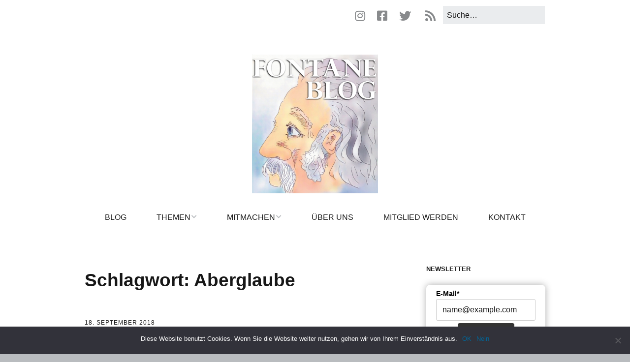

--- FILE ---
content_type: text/html; charset=UTF-8
request_url: https://theodorfontane.de/schlagwort/aberglaube/
body_size: 16258
content:
<!DOCTYPE html>
<!--[if lte IE 9]><html class="no-js IE9 IE" lang="de"><![endif]-->
<!--[if gt IE 9]><!--><html class="no-js" lang="de"><!--<![endif]-->
	<head>
				<meta charset="UTF-8" />
	<meta name='robots' content='index, follow, max-image-preview:large, max-snippet:-1, max-video-preview:-1' />
	<style>img:is([sizes="auto" i], [sizes^="auto," i]) { contain-intrinsic-size: 3000px 1500px }</style>
				<link rel="dns-prefetch" href="//fonts.googleapis.com" />
			<script type="text/javascript">
			/* <![CDATA[ */
			document.documentElement.className = document.documentElement.className.replace(new RegExp('(^|\\s)no-js(\\s|$)'), '$1js$2');
			/* ]]> */
		</script>
	
	<!-- This site is optimized with the Yoast SEO plugin v24.2 - https://yoast.com/wordpress/plugins/seo/ -->
	<title>Aberglaube - Der Fontane-Blog</title>
	<link rel="canonical" href="https://theodorfontane.de/schlagwort/aberglaube/" />
	<meta property="og:locale" content="de_DE" />
	<meta property="og:type" content="article" />
	<meta property="og:title" content="Aberglaube - Der Fontane-Blog" />
	<meta property="og:url" content="https://theodorfontane.de/schlagwort/aberglaube/" />
	<meta property="og:site_name" content="Der Fontane-Blog" />
	<meta name="twitter:card" content="summary_large_image" />
	<meta name="twitter:site" content="@theodorfontane" />
	<script type="application/ld+json" class="yoast-schema-graph">{"@context":"https://schema.org","@graph":[{"@type":"CollectionPage","@id":"https://theodorfontane.de/schlagwort/aberglaube/","url":"https://theodorfontane.de/schlagwort/aberglaube/","name":"Aberglaube - Der Fontane-Blog","isPartOf":{"@id":"https://theodorfontane.de/#website"},"breadcrumb":{"@id":"https://theodorfontane.de/schlagwort/aberglaube/#breadcrumb"},"inLanguage":"de"},{"@type":"BreadcrumbList","@id":"https://theodorfontane.de/schlagwort/aberglaube/#breadcrumb","itemListElement":[{"@type":"ListItem","position":1,"name":"Startseite","item":"https://theodorfontane.de/"},{"@type":"ListItem","position":2,"name":"Aberglaube"}]},{"@type":"WebSite","@id":"https://theodorfontane.de/#website","url":"https://theodorfontane.de/","name":"Der Fontane-Blog","description":"","publisher":{"@id":"https://theodorfontane.de/#organization"},"potentialAction":[{"@type":"SearchAction","target":{"@type":"EntryPoint","urlTemplate":"https://theodorfontane.de/?s={search_term_string}"},"query-input":{"@type":"PropertyValueSpecification","valueRequired":true,"valueName":"search_term_string"}}],"inLanguage":"de"},{"@type":"Organization","@id":"https://theodorfontane.de/#organization","name":"Der Fontane-Blog","url":"https://theodorfontane.de/","logo":{"@type":"ImageObject","inLanguage":"de","@id":"https://theodorfontane.de/#/schema/logo/image/","url":"https://theodorfontane.de/wp-content/uploads/2018/02/Fontane-Koloration1.jpg","contentUrl":"https://theodorfontane.de/wp-content/uploads/2018/02/Fontane-Koloration1.jpg","width":512,"height":563,"caption":"Der Fontane-Blog"},"image":{"@id":"https://theodorfontane.de/#/schema/logo/image/"},"sameAs":["https://www.facebook.com/theodorfontane","https://x.com/theodorfontane"]}]}</script>
	<!-- / Yoast SEO plugin. -->


<link rel="alternate" type="application/rss+xml" title="Der Fontane-Blog &raquo; Feed" href="https://theodorfontane.de/feed/" />
<link rel="alternate" type="application/rss+xml" title="Der Fontane-Blog &raquo; Kommentar-Feed" href="https://theodorfontane.de/comments/feed/" />
<link rel="alternate" type="application/rss+xml" title="Der Fontane-Blog &raquo; Schlagwort-Feed zu Aberglaube" href="https://theodorfontane.de/schlagwort/aberglaube/feed/" />
<link rel='stylesheet' id='pmb_common-css' href='https://theodorfontane.de/wp-content/plugins/print-my-blog/assets/styles/pmb-common.css?ver=1736865954' type='text/css' media='all' />
<link rel='stylesheet' id='wp-block-library-css' href='https://theodorfontane.de/wp-includes/css/dist/block-library/style.min.css?ver=6.7.4' type='text/css' media='all' />
<link rel='stylesheet' id='pmb-select2-css' href='https://theodorfontane.de/wp-content/plugins/print-my-blog/assets/styles/libs/select2.min.css?ver=4.0.6' type='text/css' media='all' />
<link rel='stylesheet' id='pmb-jquery-ui-css' href='https://theodorfontane.de/wp-content/plugins/print-my-blog/assets/styles/libs/jquery-ui/jquery-ui.min.css?ver=1.11.4' type='text/css' media='all' />
<link rel='stylesheet' id='pmb-setup-page-css' href='https://theodorfontane.de/wp-content/plugins/print-my-blog/assets/styles/setup-page.css?ver=1736865954' type='text/css' media='all' />
<style id='classic-theme-styles-inline-css' type='text/css'>
/*! This file is auto-generated */
.wp-block-button__link{color:#fff;background-color:#32373c;border-radius:9999px;box-shadow:none;text-decoration:none;padding:calc(.667em + 2px) calc(1.333em + 2px);font-size:1.125em}.wp-block-file__button{background:#32373c;color:#fff;text-decoration:none}
</style>
<style id='global-styles-inline-css' type='text/css'>
:root{--wp--preset--aspect-ratio--square: 1;--wp--preset--aspect-ratio--4-3: 4/3;--wp--preset--aspect-ratio--3-4: 3/4;--wp--preset--aspect-ratio--3-2: 3/2;--wp--preset--aspect-ratio--2-3: 2/3;--wp--preset--aspect-ratio--16-9: 16/9;--wp--preset--aspect-ratio--9-16: 9/16;--wp--preset--color--black: #000000;--wp--preset--color--cyan-bluish-gray: #abb8c3;--wp--preset--color--white: #ffffff;--wp--preset--color--pale-pink: #f78da7;--wp--preset--color--vivid-red: #cf2e2e;--wp--preset--color--luminous-vivid-orange: #ff6900;--wp--preset--color--luminous-vivid-amber: #fcb900;--wp--preset--color--light-green-cyan: #7bdcb5;--wp--preset--color--vivid-green-cyan: #00d084;--wp--preset--color--pale-cyan-blue: #8ed1fc;--wp--preset--color--vivid-cyan-blue: #0693e3;--wp--preset--color--vivid-purple: #9b51e0;--wp--preset--gradient--vivid-cyan-blue-to-vivid-purple: linear-gradient(135deg,rgba(6,147,227,1) 0%,rgb(155,81,224) 100%);--wp--preset--gradient--light-green-cyan-to-vivid-green-cyan: linear-gradient(135deg,rgb(122,220,180) 0%,rgb(0,208,130) 100%);--wp--preset--gradient--luminous-vivid-amber-to-luminous-vivid-orange: linear-gradient(135deg,rgba(252,185,0,1) 0%,rgba(255,105,0,1) 100%);--wp--preset--gradient--luminous-vivid-orange-to-vivid-red: linear-gradient(135deg,rgba(255,105,0,1) 0%,rgb(207,46,46) 100%);--wp--preset--gradient--very-light-gray-to-cyan-bluish-gray: linear-gradient(135deg,rgb(238,238,238) 0%,rgb(169,184,195) 100%);--wp--preset--gradient--cool-to-warm-spectrum: linear-gradient(135deg,rgb(74,234,220) 0%,rgb(151,120,209) 20%,rgb(207,42,186) 40%,rgb(238,44,130) 60%,rgb(251,105,98) 80%,rgb(254,248,76) 100%);--wp--preset--gradient--blush-light-purple: linear-gradient(135deg,rgb(255,206,236) 0%,rgb(152,150,240) 100%);--wp--preset--gradient--blush-bordeaux: linear-gradient(135deg,rgb(254,205,165) 0%,rgb(254,45,45) 50%,rgb(107,0,62) 100%);--wp--preset--gradient--luminous-dusk: linear-gradient(135deg,rgb(255,203,112) 0%,rgb(199,81,192) 50%,rgb(65,88,208) 100%);--wp--preset--gradient--pale-ocean: linear-gradient(135deg,rgb(255,245,203) 0%,rgb(182,227,212) 50%,rgb(51,167,181) 100%);--wp--preset--gradient--electric-grass: linear-gradient(135deg,rgb(202,248,128) 0%,rgb(113,206,126) 100%);--wp--preset--gradient--midnight: linear-gradient(135deg,rgb(2,3,129) 0%,rgb(40,116,252) 100%);--wp--preset--font-size--small: 13px;--wp--preset--font-size--medium: 20px;--wp--preset--font-size--large: 36px;--wp--preset--font-size--x-large: 42px;--wp--preset--spacing--20: 0.44rem;--wp--preset--spacing--30: 0.67rem;--wp--preset--spacing--40: 1rem;--wp--preset--spacing--50: 1.5rem;--wp--preset--spacing--60: 2.25rem;--wp--preset--spacing--70: 3.38rem;--wp--preset--spacing--80: 5.06rem;--wp--preset--shadow--natural: 6px 6px 9px rgba(0, 0, 0, 0.2);--wp--preset--shadow--deep: 12px 12px 50px rgba(0, 0, 0, 0.4);--wp--preset--shadow--sharp: 6px 6px 0px rgba(0, 0, 0, 0.2);--wp--preset--shadow--outlined: 6px 6px 0px -3px rgba(255, 255, 255, 1), 6px 6px rgba(0, 0, 0, 1);--wp--preset--shadow--crisp: 6px 6px 0px rgba(0, 0, 0, 1);}:where(.is-layout-flex){gap: 0.5em;}:where(.is-layout-grid){gap: 0.5em;}body .is-layout-flex{display: flex;}.is-layout-flex{flex-wrap: wrap;align-items: center;}.is-layout-flex > :is(*, div){margin: 0;}body .is-layout-grid{display: grid;}.is-layout-grid > :is(*, div){margin: 0;}:where(.wp-block-columns.is-layout-flex){gap: 2em;}:where(.wp-block-columns.is-layout-grid){gap: 2em;}:where(.wp-block-post-template.is-layout-flex){gap: 1.25em;}:where(.wp-block-post-template.is-layout-grid){gap: 1.25em;}.has-black-color{color: var(--wp--preset--color--black) !important;}.has-cyan-bluish-gray-color{color: var(--wp--preset--color--cyan-bluish-gray) !important;}.has-white-color{color: var(--wp--preset--color--white) !important;}.has-pale-pink-color{color: var(--wp--preset--color--pale-pink) !important;}.has-vivid-red-color{color: var(--wp--preset--color--vivid-red) !important;}.has-luminous-vivid-orange-color{color: var(--wp--preset--color--luminous-vivid-orange) !important;}.has-luminous-vivid-amber-color{color: var(--wp--preset--color--luminous-vivid-amber) !important;}.has-light-green-cyan-color{color: var(--wp--preset--color--light-green-cyan) !important;}.has-vivid-green-cyan-color{color: var(--wp--preset--color--vivid-green-cyan) !important;}.has-pale-cyan-blue-color{color: var(--wp--preset--color--pale-cyan-blue) !important;}.has-vivid-cyan-blue-color{color: var(--wp--preset--color--vivid-cyan-blue) !important;}.has-vivid-purple-color{color: var(--wp--preset--color--vivid-purple) !important;}.has-black-background-color{background-color: var(--wp--preset--color--black) !important;}.has-cyan-bluish-gray-background-color{background-color: var(--wp--preset--color--cyan-bluish-gray) !important;}.has-white-background-color{background-color: var(--wp--preset--color--white) !important;}.has-pale-pink-background-color{background-color: var(--wp--preset--color--pale-pink) !important;}.has-vivid-red-background-color{background-color: var(--wp--preset--color--vivid-red) !important;}.has-luminous-vivid-orange-background-color{background-color: var(--wp--preset--color--luminous-vivid-orange) !important;}.has-luminous-vivid-amber-background-color{background-color: var(--wp--preset--color--luminous-vivid-amber) !important;}.has-light-green-cyan-background-color{background-color: var(--wp--preset--color--light-green-cyan) !important;}.has-vivid-green-cyan-background-color{background-color: var(--wp--preset--color--vivid-green-cyan) !important;}.has-pale-cyan-blue-background-color{background-color: var(--wp--preset--color--pale-cyan-blue) !important;}.has-vivid-cyan-blue-background-color{background-color: var(--wp--preset--color--vivid-cyan-blue) !important;}.has-vivid-purple-background-color{background-color: var(--wp--preset--color--vivid-purple) !important;}.has-black-border-color{border-color: var(--wp--preset--color--black) !important;}.has-cyan-bluish-gray-border-color{border-color: var(--wp--preset--color--cyan-bluish-gray) !important;}.has-white-border-color{border-color: var(--wp--preset--color--white) !important;}.has-pale-pink-border-color{border-color: var(--wp--preset--color--pale-pink) !important;}.has-vivid-red-border-color{border-color: var(--wp--preset--color--vivid-red) !important;}.has-luminous-vivid-orange-border-color{border-color: var(--wp--preset--color--luminous-vivid-orange) !important;}.has-luminous-vivid-amber-border-color{border-color: var(--wp--preset--color--luminous-vivid-amber) !important;}.has-light-green-cyan-border-color{border-color: var(--wp--preset--color--light-green-cyan) !important;}.has-vivid-green-cyan-border-color{border-color: var(--wp--preset--color--vivid-green-cyan) !important;}.has-pale-cyan-blue-border-color{border-color: var(--wp--preset--color--pale-cyan-blue) !important;}.has-vivid-cyan-blue-border-color{border-color: var(--wp--preset--color--vivid-cyan-blue) !important;}.has-vivid-purple-border-color{border-color: var(--wp--preset--color--vivid-purple) !important;}.has-vivid-cyan-blue-to-vivid-purple-gradient-background{background: var(--wp--preset--gradient--vivid-cyan-blue-to-vivid-purple) !important;}.has-light-green-cyan-to-vivid-green-cyan-gradient-background{background: var(--wp--preset--gradient--light-green-cyan-to-vivid-green-cyan) !important;}.has-luminous-vivid-amber-to-luminous-vivid-orange-gradient-background{background: var(--wp--preset--gradient--luminous-vivid-amber-to-luminous-vivid-orange) !important;}.has-luminous-vivid-orange-to-vivid-red-gradient-background{background: var(--wp--preset--gradient--luminous-vivid-orange-to-vivid-red) !important;}.has-very-light-gray-to-cyan-bluish-gray-gradient-background{background: var(--wp--preset--gradient--very-light-gray-to-cyan-bluish-gray) !important;}.has-cool-to-warm-spectrum-gradient-background{background: var(--wp--preset--gradient--cool-to-warm-spectrum) !important;}.has-blush-light-purple-gradient-background{background: var(--wp--preset--gradient--blush-light-purple) !important;}.has-blush-bordeaux-gradient-background{background: var(--wp--preset--gradient--blush-bordeaux) !important;}.has-luminous-dusk-gradient-background{background: var(--wp--preset--gradient--luminous-dusk) !important;}.has-pale-ocean-gradient-background{background: var(--wp--preset--gradient--pale-ocean) !important;}.has-electric-grass-gradient-background{background: var(--wp--preset--gradient--electric-grass) !important;}.has-midnight-gradient-background{background: var(--wp--preset--gradient--midnight) !important;}.has-small-font-size{font-size: var(--wp--preset--font-size--small) !important;}.has-medium-font-size{font-size: var(--wp--preset--font-size--medium) !important;}.has-large-font-size{font-size: var(--wp--preset--font-size--large) !important;}.has-x-large-font-size{font-size: var(--wp--preset--font-size--x-large) !important;}
:where(.wp-block-post-template.is-layout-flex){gap: 1.25em;}:where(.wp-block-post-template.is-layout-grid){gap: 1.25em;}
:where(.wp-block-columns.is-layout-flex){gap: 2em;}:where(.wp-block-columns.is-layout-grid){gap: 2em;}
:root :where(.wp-block-pullquote){font-size: 1.5em;line-height: 1.6;}
</style>
<link rel='stylesheet' id='cookie-notice-front-css' href='https://theodorfontane.de/wp-content/plugins/cookie-notice/css/front.min.css?ver=2.5.5' type='text/css' media='all' />
<link rel='stylesheet' id='make-google-font-css' data-borlabs-font-blocker-href='//fonts.googleapis.com/css?family=Source+Sans+Pro%3Aregular%2Citalic%2C700%2C700italic%7COpen+Sans%3Aregular%2Citalic%2C700%2C700italic%7CAllerta%3Aregular%2Citalic&#038;ver=1.10.8#038;subset=latin' type='text/css' media='all' />
<link rel='stylesheet' id='font-awesome-css' href='https://theodorfontane.de/wp-content/themes/make/css/libs/font-awesome/css/font-awesome.min.css?ver=5.15.2' type='text/css' media='all' />
<link rel='stylesheet' id='make-main-css' href='https://theodorfontane.de/wp-content/themes/make/style.css?ver=1.10.8' type='text/css' media='all' />
<link rel='stylesheet' id='make-print-css' href='https://theodorfontane.de/wp-content/themes/make/css/print.css?ver=1.10.8' type='text/css' media='print' />
<link rel='stylesheet' id='slb_core-css' href='https://theodorfontane.de/wp-content/plugins/simple-lightbox/client/css/app.css?ver=2.9.3' type='text/css' media='all' />
<script type="text/javascript" id="cookie-notice-front-js-before">
/* <![CDATA[ */
var cnArgs = {"ajaxUrl":"https:\/\/theodorfontane.de\/wp-admin\/admin-ajax.php","nonce":"191844fc05","hideEffect":"fade","position":"bottom","onScroll":false,"onScrollOffset":100,"onClick":false,"cookieName":"cookie_notice_accepted","cookieTime":2592000,"cookieTimeRejected":2592000,"globalCookie":false,"redirection":false,"cache":false,"revokeCookies":false,"revokeCookiesOpt":"automatic"};
/* ]]> */
</script>
<script type="text/javascript" src="https://theodorfontane.de/wp-content/plugins/cookie-notice/js/front.min.js?ver=2.5.5" id="cookie-notice-front-js"></script>
<script type="text/javascript" src="https://theodorfontane.de/wp-includes/js/jquery/jquery.min.js?ver=3.7.1" id="jquery-core-js"></script>
<script type="text/javascript" src="https://theodorfontane.de/wp-includes/js/jquery/jquery-migrate.min.js?ver=3.4.1" id="jquery-migrate-js"></script>
<link rel="https://api.w.org/" href="https://theodorfontane.de/wp-json/" /><link rel="alternate" title="JSON" type="application/json" href="https://theodorfontane.de/wp-json/wp/v2/tags/121" /><link rel="EditURI" type="application/rsd+xml" title="RSD" href="https://theodorfontane.de/xmlrpc.php?rsd" />
<meta name="generator" content="WordPress 6.7.4" />
		<meta name="viewport" content="width=device-width, initial-scale=1" />
	<style type="text/css">.recentcomments a{display:inline !important;padding:0 !important;margin:0 !important;}</style>
<!-- Begin Make Inline CSS -->
<style type="text/css">
body,.font-body{font-family:"Source Sans Pro","Helvetica Neue",Helvetica,Arial,sans-serif;font-size:19px;font-size:1.9rem;}a{font-weight:normal;}#comments{font-size:17px;font-size:1.7rem;}.comment-date{font-size:16px;font-size:1.6rem;}h1:not(.site-title),.font-header,.entry-title{font-family:"Source Sans Pro","Helvetica Neue",Helvetica,Arial,sans-serif;font-size:37px;font-size:3.7rem;font-weight:bold;}h2{font-family:"Source Sans Pro","Helvetica Neue",Helvetica,Arial,sans-serif;font-size:33px;font-size:3.3rem;}h3,.builder-text-content .widget-title{font-family:"Source Sans Pro","Helvetica Neue",Helvetica,Arial,sans-serif;}h4{font-family:"Source Sans Pro","Helvetica Neue",Helvetica,Arial,sans-serif;font-size:13px;font-size:1.3rem;}.site-title,.site-title a,.font-site-title{font-family:"Allerta","Helvetica Neue",Helvetica,Arial,sans-serif;font-size:42px;font-size:4.2rem;text-transform:uppercase;}.site-description,.site-description a,.font-site-tagline{font-size:20px;font-size:2rem;text-transform:none;}.site-navigation .menu li a,.font-nav,.site-navigation .menu-toggle{font-family:"Open Sans","Helvetica Neue",Helvetica,Arial,sans-serif;font-size:16px;font-size:1.6rem;font-weight:normal;font-style:normal;text-transform:uppercase;line-height:1.4;letter-spacing:0px;word-spacing:0px;}.site-navigation .menu li.current_page_item > a,.site-navigation .menu .children li.current_page_item > a,.site-navigation .menu li.current-menu-item > a,.site-navigation .menu .sub-menu li.current-menu-item > a{font-weight:bold;}.header-bar,.header-text,.header-bar .search-form input,.header-bar .menu a,.header-navigation .mobile-menu ul.menu li a{font-family:"Open Sans","Helvetica Neue",Helvetica,Arial,sans-serif;font-size:16px;font-size:1.6rem;font-weight:normal;font-style:normal;text-transform:none;line-height:1.6;letter-spacing:0px;word-spacing:0px;}.header-social-links li a{font-size:28px;font-size:2.8rem;}.sidebar .widget-title,.sidebar .widgettitle,.sidebar .widget-title a,.sidebar .widgettitle a,.font-widget-title{font-family:"Open Sans","Helvetica Neue",Helvetica,Arial,sans-serif;font-size:13px;font-size:1.3rem;font-weight:bold;font-style:normal;text-transform:none;line-height:1.6;letter-spacing:0px;word-spacing:0px;}.sidebar .widget,.font-widget{font-family:"Open Sans","Helvetica Neue",Helvetica,Arial,sans-serif;font-size:13px;font-size:1.3rem;font-weight:normal;font-style:normal;text-transform:none;line-height:1.6;letter-spacing:0px;word-spacing:0px;}.footer-widget-container .widget-title,.footer-widget-container .widgettitle,.footer-widget-container .widget-title a,.footer-widget-container .widgettitle a{font-family:"Open Sans","Helvetica Neue",Helvetica,Arial,sans-serif;font-size:13px;font-size:1.3rem;font-weight:bold;font-style:normal;text-transform:none;line-height:1.6;letter-spacing:0px;word-spacing:0px;}.footer-widget-container .widget{font-family:"Open Sans","Helvetica Neue",Helvetica,Arial,sans-serif;font-size:13px;font-size:1.3rem;font-weight:normal;font-style:normal;text-transform:none;line-height:1.6;letter-spacing:0px;word-spacing:0px;}.footer-text{font-family:"Open Sans","Helvetica Neue",Helvetica,Arial,sans-serif;font-size:13px;font-size:1.3rem;font-weight:normal;font-style:normal;text-transform:none;line-height:1.6;letter-spacing:0px;word-spacing:0px;}.color-primary-text,a,.entry-author-byline a.vcard,.entry-footer a:hover,.comment-form .required,ul.ttfmake-list-dot li:before,ol.ttfmake-list-dot li:before,.entry-comment-count a:hover,.comment-count-icon a:hover{color:#006699;}.color-primary-background,.ttfmake-button.color-primary-background{background-color:#006699;}.color-primary-border{border-color:#006699;}.header-bar,.header-bar a,.header-bar .menu li a{color:#888a8c;}.header-bar a,.header-bar .menu li a,.header-bar .social-links a{color:#888a8c;}.header-bar a:hover,.header-bar a:focus,.header-bar .menu li a:hover,.header-bar .menu li a:focus{color:#006699;}.header-bar,.header-bar .search-form input,.header-social-links li:first-of-type,.header-social-links li a{border-color:rgba(255, 255, 255, 1);}.header-bar{background-color:rgba(255, 255, 255, 1);}.site-footer,.site-footer .social-links a{color:#ffffff;}.site-footer a{color:#ffffff;}.site-footer a:hover,.site-footer a:focus{color:;}.site-footer *:not(select){border-color:#ffffff !important;}.site-footer{background-color:rgba(0, 102, 153, 1);}div.custom-logo{background-image:url("https://theodorfontane.de/wp-content/uploads/2018/02/Fontane-Koloration1.jpg");width:256px;}div.custom-logo a{padding-bottom:109.9609375%;}img.custom-logo{max-width:256px;width:100%;}.builder-section-postlist .ttfmp-post-list-item-footer a:hover,.ttfmp-widget-post-list .ttfmp-post-list-item-comment-link:hover{color:#006699;}.builder-text-content .widget{font-family:"Source Sans Pro","Helvetica Neue",Helvetica,Arial,sans-serif;font-size:19px;font-size:1.9rem;}.builder-text-content .widget a{font-weight:normal;}.builder-text-content .widget-title{font-family:"Source Sans Pro","Helvetica Neue",Helvetica,Arial,sans-serif;font-size:13px;font-size:1.3rem;}
@media screen and (min-width: 800px){.has-left-sidebar.has-right-sidebar .entry-title{font-size:24px;font-size:2.4rem;}.site-navigation .menu .page_item_has_children a:after,.site-navigation .menu .menu-item-has-children a:after{top:-2px;font-size:12px;font-size:1.2rem;}.site-navigation .menu .sub-menu li a,.site-navigation .menu .children li a{font-family:"Open Sans","Helvetica Neue",Helvetica,Arial,sans-serif;font-size:11px;font-size:1.1rem;font-weight:normal;font-style:normal;text-transform:uppercase;line-height:1.4;letter-spacing:0px;word-spacing:0px;}.site-navigation .menu .children .page_item_has_children a:after,.site-navigation .menu .sub-menu .menu-item-has-children a:after{font-size:8px;font-size:0.8rem;}.site-navigation .menu li.current_page_item > a,.site-navigation .menu .children li.current_page_item > a,.site-navigation .menu li.current_page_ancestor > a,.site-navigation .menu li.current-menu-item > a,.site-navigation .menu .sub-menu li.current-menu-item > a,.site-navigation .menu li.current-menu-ancestor > a{font-weight:bold;}.site-navigation ul.menu ul a:hover,.site-navigation ul.menu ul a:focus,.site-navigation .menu ul ul a:hover,.site-navigation .menu ul ul a:focus{background-color:#006699;}}
@media screen and (min-width: 1100px){.header-social-links li a{font-size:24px;font-size:2.4rem;}}
</style>
<!-- End Make Inline CSS -->
<link rel="icon" href="https://theodorfontane.de/wp-content/uploads/2017/11/12038249_10153080401746937_3081623748232859646_n-150x150.jpg" sizes="32x32" />
<link rel="icon" href="https://theodorfontane.de/wp-content/uploads/2017/11/12038249_10153080401746937_3081623748232859646_n-300x300.jpg" sizes="192x192" />
<link rel="apple-touch-icon" href="https://theodorfontane.de/wp-content/uploads/2017/11/12038249_10153080401746937_3081623748232859646_n-300x300.jpg" />
<meta name="msapplication-TileImage" content="https://theodorfontane.de/wp-content/uploads/2017/11/12038249_10153080401746937_3081623748232859646_n-300x300.jpg" />
<style id="sccss">/* Enter Your Custom CSS Here */



body.boxed .site-wrapper {
	max-width: 1000px;
}

@media screen and (min-width: 1000px) {
	body.boxed .site-wrapper {
		max-width: 1000px;
	}
}

.container,
.infinite-footer-container,
.page-template-template-builder-php .entry-content > .twitter-share {
	max-width: 1000px;
	margin: 0 auto;
	padding: 0 32px;
	padding: 0 3.2rem;
}

.page-template-template-builder-php .entry-header,
.page-template-template-builder-php .entry-footer,
.page-template-template-builder-php .builder-section-header,
.page-template-template-builder-php .comments-area {
	max-width: 1000px;
	margin: 0 auto;
	padding: 0 32px;
	padding: 0 3.2rem;
}

.builder-section-gallery .builder-section-content,
.builder-section-text .builder-section-content,
.builder-section-blank .builder-section-content {
	max-width: 1000px;
	margin: 0 auto;
	padding: 0 32px;
	padding: 0 3.2rem;
}

.builder-text-section-title,
.builder-gallery-section-title,
.builder-banner-section-title {
	max-width: 1000px;
	margin-right: auto;
	margin-left: auto;
	padding: 0 32px;
	padding: 0 3.2rem;
}





.nav ul {
    list-style-type: none;
    margin: 0;
    padding: 0;
  text-align:center;
}

.menu li {display: inline; padding: 7px 12px 7px 12px;  }
.menu  {text-align:center; }




.embed-container {
  position: relative; 
  padding-bottom: 56.25%; /* ratio 16x9 */
  height: 5000; 
  overflow: hidden; 
  width: 100%;
  height: auto;
}
.embed-container iframe {

  position: absolute; 
  top: 0; 
  left: 0; 
  width: 100%; 
  height: 100%; 
}
/* ratio 4x3 */
.embed-container.ratio4x3 {
  padding-bottom: 75%;
}

</style>	</head>

	<body class="archive tag tag-aberglaube tag-121 wp-custom-logo cookies-not-set view-archive full-width has-right-sidebar">
				<div id="site-wrapper" class="site-wrapper">
			<a class="skip-link screen-reader-text" href="#site-content">Zum Inhalt springen</a>

			
<header id="site-header" class="site-header header-layout-2 no-site-title no-site-tagline" role="banner">
		<div class="header-bar right-content">
		<div class="container">
			
<form role="search" method="get" class="search-form" action="https://theodorfontane.de/">
	<input type="search" class="search-field" id="search-field" placeholder="Suche…" title="Dr&uuml;cken Sie Eingabe (Enter), um Ihre Suche zu beginnen." value="" name="s" aria-label="Search for:">
	<input type="submit" class="search-submit" value="Search" aria-label="Search" role="button">
</form>
					<div class="header-social-links">
			<ul class="social-customizer social-links">
				<li class="make-social-icon">
					<a href="https://www.instagram.com/thfontane/" target="_blank">
						<i class="fab fa-instagram" aria-hidden="true"></i>
						<span class="screen-reader-text">Instagram</span>
					</a>
				</li>
							<li class="make-social-icon">
					<a href="https://www.facebook.com/theodorfontane" target="_blank">
						<i class="fab fa-facebook-square" aria-hidden="true"></i>
						<span class="screen-reader-text">Facebook</span>
					</a>
				</li>
							<li class="make-social-icon">
					<a href="https://www.twitter.com/theodorfontane" target="_blank">
						<i class="fab fa-twitter" aria-hidden="true"></i>
						<span class="screen-reader-text">Twitter</span>
					</a>
				</li>
							<li class="make-social-icon">
					<a href="https://theodorfontane.de/feed/" target="_blank">
						<i class="fa fa-fw fa-rss" aria-hidden="true"></i>
						<span class="screen-reader-text">RSS</span>
					</a>
				</li>
			</ul>
			</div>
				
			
		</div>
	</div>
		<div class="site-header-main">
		<div class="container">
			<div class="site-branding">
									<a href="https://theodorfontane.de/" class="custom-logo-link" rel="home"><img width="512" height="563" src="https://theodorfontane.de/wp-content/uploads/2018/02/Fontane-Koloration1.jpg" class="custom-logo" alt="Der Fontane-Blog" decoding="async" fetchpriority="high" srcset="https://theodorfontane.de/wp-content/uploads/2018/02/Fontane-Koloration1.jpg 512w, https://theodorfontane.de/wp-content/uploads/2018/02/Fontane-Koloration1-273x300.jpg 273w" sizes="(max-width: 512px) 100vw, 512px" /></a>												<h1 class="site-title screen-reader-text">
					<a href="https://theodorfontane.de/" rel="home">Der Fontane-Blog</a>
				</h1>
											</div>

			
<nav id="site-navigation" class="site-navigation" role="navigation">
			<button class="menu-toggle">Menü</button>
		<div class=" mobile-menu"><ul id="menu-menue" class="menu"><li id="menu-item-97" class="menu-item menu-item-type-custom menu-item-object-custom menu-item-97"><a href="https://theodorfontane.de/blog">Blog</a></li>
<li id="menu-item-437" class="menu-item menu-item-type-custom menu-item-object-custom menu-item-has-children menu-item-437"><a href="#">Themen</a>
<ul class="sub-menu">
	<li id="menu-item-844" class="menu-item menu-item-type-taxonomy menu-item-object-category menu-item-844"><a href="https://theodorfontane.de/thema/aktuelles/">Aktuelles</a></li>
	<li id="menu-item-1147" class="menu-item menu-item-type-taxonomy menu-item-object-category menu-item-1147"><a href="https://theodorfontane.de/thema/logbuch/">Logbuch</a></li>
	<li id="menu-item-1139" class="menu-item menu-item-type-taxonomy menu-item-object-category menu-item-1139"><a href="https://theodorfontane.de/thema/fontane-2-0-0/">Fontane 2.0.0</a></li>
	<li id="menu-item-1140" class="menu-item menu-item-type-taxonomy menu-item-object-category menu-item-1140"><a href="https://theodorfontane.de/thema/fontane-als-kunstfigur/">Fontane als Kunstfigur</a></li>
	<li id="menu-item-1141" class="menu-item menu-item-type-taxonomy menu-item-object-category menu-item-1141"><a href="https://theodorfontane.de/thema/fontane-und-schule/">Fontane und Schule</a></li>
	<li id="menu-item-1142" class="menu-item menu-item-type-taxonomy menu-item-object-category menu-item-1142"><a href="https://theodorfontane.de/thema/fontane-forscher/">Fontane-Forscher*innen</a></li>
	<li id="menu-item-1143" class="menu-item menu-item-type-taxonomy menu-item-object-category menu-item-1143"><a href="https://theodorfontane.de/thema/fontane-institutionen/">Fontane-Institutionen</a></li>
	<li id="menu-item-1144" class="menu-item menu-item-type-taxonomy menu-item-object-category menu-item-1144"><a href="https://theodorfontane.de/thema/fontane-lebensstationen/">Fontane-Lebensstationen</a></li>
	<li id="menu-item-1145" class="menu-item menu-item-type-taxonomy menu-item-object-category menu-item-1145"><a href="https://theodorfontane.de/thema/fontane-orte/">Fontane-Orte</a></li>
	<li id="menu-item-1146" class="menu-item menu-item-type-taxonomy menu-item-object-category menu-item-1146"><a href="https://theodorfontane.de/thema/fontane-projekte/">Fontane-Projekte</a></li>
</ul>
</li>
<li id="menu-item-1704" class="menu-item menu-item-type-post_type menu-item-object-page menu-item-has-children menu-item-1704"><a href="https://theodorfontane.de/mitmachen/">Mitmachen</a>
<ul class="sub-menu">
	<li id="menu-item-2606" class="menu-item menu-item-type-custom menu-item-object-custom menu-item-2606"><a href="https://theodorfontane.de/mitmachen/">Artikel vorschlagen</a></li>
	<li id="menu-item-2605" class="menu-item menu-item-type-post_type menu-item-object-page menu-item-2605"><a href="https://theodorfontane.de/interviewreihe/">Fontane-Interviewreihe</a></li>
</ul>
</li>
<li id="menu-item-28" class="menu-item menu-item-type-post_type menu-item-object-page menu-item-28"><a href="https://theodorfontane.de/ueberuns/">Über uns</a></li>
<li id="menu-item-5180" class="menu-item menu-item-type-custom menu-item-object-custom menu-item-5180"><a href="https://fontane-gesellschaft.de/mitgliedschaft/">Mitglied werden</a></li>
<li id="menu-item-29" class="menu-item menu-item-type-post_type menu-item-object-page menu-item-29"><a href="https://theodorfontane.de/kontakt/">Kontakt</a></li>
</ul></div></nav>		</div>
	</div>
</header>
			<div id="site-content" class="site-content">
				<div class="container">

<main id="site-main" class="site-main" role="main">

	<header class="section-header">
				
<h1 class="section-title">
	Schlagwort: <span>Aberglaube</span></h1>			</header>

			
<article id="post-1653" class="post-1653 post type-post status-publish format-standard hentry category-allgemein category-logbuch tag-aberglaube tag-anthologie tag-roland-berbig tag-wanderungen has-author-avatar">
		<header class="entry-header">
		<div class="entry-meta">

<time class="entry-date published" datetime="2018-09-18T12:51:26+02:00"><a href="https://theodorfontane.de/2018/09/18/autorenaberglaube/" rel="bookmark">18. September 2018</a></time>
</div>


<h1 class="entry-title">
	<a href="https://theodorfontane.de/2018/09/18/autorenaberglaube/" rel="bookmark">		Autorenaberglaube	</a></h1>
<div class="entry-meta">
</div>	</header>
	
	<div class="entry-content">
				<p>Wann beginnt die Arbeit an einem Text? Und womit? Mit einem Gedanken, einer Idee oder mit dem ersten Satz, wenn ich ihn aufschreibe und wieder durchstreiche, neu formuliere, am Ende noch einmal durchstreiche und dann ist der zweite Satz der erste Satz? Oder beginnt die Arbeit an einem Text schon viel früher? Arbeite ich mit &hellip;</p>
<p> <a class="more-link" href="https://theodorfontane.de/2018/09/18/autorenaberglaube/">Lesen</a></p>
	</div>

		<footer class="entry-footer">
		<div class="entry-meta">

<div class="entry-author">
		<div class="entry-author-avatar">
		<a class="vcard" href="https://theodorfontane.de/autor/carmen-winter/"><img alt='' src='https://secure.gravatar.com/avatar/0626c67558cfad9e71300648a6581d46?s=96&#038;d=mm&#038;r=g' srcset='https://secure.gravatar.com/avatar/0626c67558cfad9e71300648a6581d46?s=192&#038;d=mm&#038;r=g 2x' class='avatar avatar-96 photo' height='96' width='96' decoding='async'/></a>	</div>
		<div class="entry-author-byline">
		von <a class="vcard fn" href="https://theodorfontane.de/autor/carmen-winter/">Carmen Winter</a>	</div>
	</div>
</div>
	<i class="fa fa-file"></i> <ul class="post-categories">
	<li><a href="https://theodorfontane.de/thema/allgemein/" rel="category tag">Allgemein</a></li>
	<li><a href="https://theodorfontane.de/thema/logbuch/" rel="category tag">Logbuch</a></li></ul>	</footer>
	</article>
	
	

</main>

<section id="sidebar-right" class="widget-area sidebar sidebar-right active" role="complementary">
	<aside id="text-14" class="widget widget_text"><h4 class="widget-title">NEWSLETTER</h4>			<div class="textwidget"><p><script>
function loadjQuery(e,t){var n=document.createElement("script");n.setAttribute("src",e);n.onload=t;n.onreadystatechange=function(){if(this.readyState=="complete"||this.readyState=="loaded")t()};document.getElementsByTagName("head")[0].appendChild(n)}function main(){
var $cr=jQuery.noConflict();var old_src;$cr(document).ready(function(){$cr(".cr_form").submit(function(){$cr(this).find('.clever_form_error').removeClass('clever_form_error');$cr(this).find('.clever_form_note').remove();$cr(this).find(".musthave").find('input, textarea').each(function(){if(jQuery.trim($cr(this).val())==""||($cr(this).is(':checkbox'))||($cr(this).is(':radio'))){if($cr(this).is(':checkbox')||($cr(this).is(':radio'))){if(!$cr(this).parents(".cr_ipe_item").find(":checked").is(":checked")){$cr(this).parents(".cr_ipe_item").addClass('clever_form_error')}}else{$cr(this).addClass('clever_form_error')}}});if($cr(this).attr("action").search(document.domain)>0&&$cr(".cr_form").attr("action").search("wcs")>0){var cr_email=$cr(this).find('input[name=email]');var unsub=false;if($cr("input['name=cr_subunsubscribe'][value='false']").length){if($cr("input['name=cr_subunsubscribe'][value='false']").is(":checked")){unsub=true}}if(cr_email.val()&&!unsub){$cr.ajax({type:"GET",url:$cr(".cr_form").attr("action").replace("wcs","check_email")+window.btoa($cr(this).find('input[name=email]').val()),success:function(data){if(data){cr_email.addClass('clever_form_error').before("</p>
<div class='clever_form_note cr_font'>"+data+"</div>
<p>");return false}},async:false})}var cr_captcha=$cr(this).find('input[name=captcha]');if(cr_captcha.val()){$cr.ajax({type:"GET",url:$cr(".cr_form").attr("action").replace("wcs","check_captcha")+$cr(this).find('input[name=captcha]').val(),success:function(data){if(data){cr_captcha.addClass('clever_form_error').after("</p>
<div style='display:block' class='clever_form_note cr_font'>"+data+"</div>
<p>");return false}},async:false})}}if($cr(this).find('.clever_form_error').length){return false}return true});$cr('input[class*="cr_number"]').change(function(){if(isNaN($cr(this).val())){$cr(this).val(1)}if($cr(this).attr("min")){if(($cr(this).val()*1)<($cr(this).attr("min")*1)){$cr(this).val($cr(this).attr("min"))}}if($cr(this).attr("max")){if(($cr(this).val()*1)>($cr(this).attr("max")*1)){$cr(this).val($cr(this).attr("max"))}}});old_src=$cr("div[rel='captcha'] img:not(.captcha2_reload)").attr("src");if($cr("div[rel='captcha'] img:not(.captcha2_reload)").length!=0){captcha_reload()}});function captcha_reload(){var timestamp=new Date().getTime();$cr("div[rel='captcha'] img:not(.captcha2_reload)").attr("src","");$cr("div[rel='captcha'] img:not(.captcha2_reload)").attr("src",old_src+"?t="+timestamp);return false}</p>
<p>}
if(typeof jQuery==="undefined"){loadjQuery("//ajax.googleapis.com/ajax/libs/jquery/1.4.2/jquery.min.js",main)}else{main()}</p>
<p></script></p>
<style>
* {box-sizing: border-box;}
.cr-mail-responsive, .cr-mail-responsive * {box-sizing: unset;}
.cr_site{margin:0;padding:75px 0 0 0;text-align:center;background-color:#eeeeee;}
.cr_font{font-size: 14px;font-family: Arial;}
.cr_page{width: 100% !important;max-width:640px}
.cr_body{box-shadow: 0px 0px 14px 0px rgba(51,51,51,0.4);border-radius:8px;line-height:150%;font-family:Helvetica;font-size:12px;color:#333333;}
.cr_body h2, .cr_header h2{font-size:22px;line-height:28px;margin:0 0 10px 0;}
.cr_body h1, .cr_header h2{font-size:28px;margin-bottom:15px;padding:0;margin-top:0;}
.wrapper, .cr_page{margin:0 auto 10px auto;text-align:left;}
.cr_header{text-align:center;background: transparent !Important;}
.cr_header img {max-width: 100%;}
.cr_body label, .cr_body .label{float:none;clear:both;display:inline-block;width:auto;margin-top:8px;text-align:left;font-weight:bold;position:relative;}
.cr_body .no-label{font-weight: normal;}
.cr_body #editable_content{padding:20px;}
.editable-content {padding:20px}
.cr_button{display:inline-block;font-family:'Helvetica', Arial, sans-serif;width:auto;white-space:nowrap;height:32px;margin:5px 0;padding:0 22px;text-decoration:none;text-align:center;font-weight:bold;font-style:normal;font-size:15px;line-height:32px;cursor:pointer;border:0;-moz-border-radius:4px;border-radius:4px;-webkit-border-radius:4px;vertical-align:top;}
.cr_button{background-color:#333;color:#ffffff;}
.cr_button:hover,.cr_button-small:hover{opacity:0.7;filter:alpha(opacity=70);}
.powered{padding:20px 0;width:560px;margin:0 auto;}
.cr_ipe_item label{line-height:150%;font-size:14px;}
.cr_ipe_item textarea{background: none repeat scroll 0 0 #ffffff;border-radius:3px;border: 1px solid #ccc;font-family: Helvetica;font-size: 16px;}
.cr_ipe_item input{background: none repeat scroll 0 0 #ffffff;border-radius:3px;border: 1px solid #ccc;padding: 12px;font-family: Helvetica;font-size: 16px;}
.cr_ipe_item select{background: none repeat scroll 0 0 #ffffff;border-radius:3px;border: 1px solid #ccc;padding: 12px !Important;display: block;margin: 0;padding: 5px;width: 100%;font-family: Helvetica;font-size: 16px;}
.cr_ipe_item input.cr_ipe_radio, input.cr_ipe_checkbox{-moz-binding: none;-moz-box-sizing: border-box;background-color: -moz-field !important;border: 2px inset ThreeDFace !important;color: -moz-fieldtext !important;cursor: default;height: 13px;padding: 0 !important;width: 13px;}
.cr_ipe_item input.cr_ipe_radio{-moz-appearance: radio;border-radius: 100% 100% 100% 100% !important;margin: 3px 3px 0 5px;}
.cr_ipe_item{margin: 0px 10px; padding: 0px 10px;}
.submit_container{text-align:center}
.cr_ipe_item.inactive{display:none;}
.imprint{font-size:0.8em;}
.cr_captcha{padding-left:130px;}
.cr_error{font-size:1.1em;padding:10px;}
.clever_form_error{background-color:#f99; color:#000; border:1px solid #f22 !important}
.clever_form_note {margin:26px 0 0 3px;position:absolute;display:inline; padding: 2px 4px; font-weight:bold;background-color:#f2ecb5; color:#000; font-size:12px !important;  }
.cr_form-flex{display: flex;}
.cr_form-flex>.cr_form-inputgroup{flex-grow:1;margin-right: 5px;}
.cr_form-flex>.cr_form-inputgroup:last-child{margin-right: 0px;}
.cr_form-flex input{width:100%;}</p>
<p>.cr_site {background-color:#eee;}
.cr_header {color:#000000;}
.cr_body {background-color:#ffffff;font-size:12px;color:#000000;}
.cr_hr {background-color:#ccc;}
.cr_site a {color:#0084ff;}
.imprint{color:#000;}</p>
</style>
<style id="style">
.cr_site {background-color:#eee;}
.cr_header {color:#000000;}
.cr_body {background-color:#ffffff;font-size:12px;color:#000000;}
.cr_hr {background-color:#ccc;}
.cr_site a {color:#0084ff;}
.imprint {color:#000;}
.cr_page {width:auto;max-width:640px;}</p>
</style>
<form class="layout_form cr_form cr_font" action="https://seu2.cleverreach.com/f/312662-315112/wcs/" method="post" target="_blank">
<div class="cr_body cr_page cr_font formbox">
<div class="non_sortable" style="text-align:left;"></div>
<div class="editable_content" style="text-align:left;">
<div id="7010373" rel="email" class="cr_form-component cr_form-component--email cr_ipe_item ui-sortable musthave" style="margin-bottom:px;">
<div class="cr_form-inputgroup cr_form-inputgroup--typeemail">
        <label for="text7010373">E-Mail*</label><br />
        <input class="cr_form-input" type="email" id="text7010373" name="email" value="" placeholder="name@example.com" style="width:100%;">
    </div>
</div>
<div id="7010375" rel="button" class="cr_form-component cr_form-component--submit cr_ipe_item ui-sortable  submit_container">
    <button type="submit" class="cr_form-block cr_button">Anmelden</button>
</div>
</p></div>
<p>	<noscript><a href="http://www.cleverreach.de">www.CleverReach.de</a></noscript>
    </div>
</form>
</div>
		</aside><style scoped type="text/css">.utcw-an7o0gg {word-wrap:break-word}.utcw-an7o0gg span,.utcw-an7o0gg a{border-width:0px}.utcw-an7o0gg span:hover,.utcw-an7o0gg a:hover{border-width:0px}</style><aside id="utcw-3" class="widget widget_utcw widget_tag_cloud"><h4 class="widget-title">THEMEN</h4><div class="utcw-an7o0gg tagcloud"><a class="tag-link-29 utcw-tag utcw-tag-aktuelles" href="https://theodorfontane.de/thema/aktuelles/" style="font-size:20px" title="80 topics">Aktuelles</a> <a class="tag-link-1 utcw-tag utcw-tag-allgemein" href="https://theodorfontane.de/thema/allgemein/" style="font-size:17.721518987342px" title="65 topics">Allgemein</a> <a class="tag-link-30 utcw-tag utcw-tag-fontane-2-0-0" href="https://theodorfontane.de/thema/fontane-2-0-0/" style="font-size:16.506329113924px" title="57 topics">Fontane 2.0.0</a> <a class="tag-link-20 utcw-tag utcw-tag-fontane-als-kunstfigur" href="https://theodorfontane.de/thema/fontane-als-kunstfigur/" style="font-size:8.9113924050633px" title="7 topics">Fontane als Kunstfigur</a> <a class="tag-link-69 utcw-tag utcw-tag-fontane-im-theater" href="https://theodorfontane.de/thema/fontane-im-theater/" style="font-size:9.0632911392405px" title="8 topics">Fontane im Theater</a> <a class="tag-link-59 utcw-tag utcw-tag-fontane-und-schule" href="https://theodorfontane.de/thema/fontane-und-schule/" style="font-size:10.582278481013px" title="18 topics">Fontane und Schule</a> <a class="tag-link-870 utcw-tag utcw-tag-fontane-denkmaeler" href="https://theodorfontane.de/thema/fontane-denkmaeler/" style="font-size:8px" title="1 topic">Fontane-Denkmäler</a> <a class="tag-link-15 utcw-tag utcw-tag-fontane-forscher" href="https://theodorfontane.de/thema/fontane-forscher/" style="font-size:9.8227848101266px" title="13 topics">Fontane-Forscher*innen</a> <a class="tag-link-60 utcw-tag utcw-tag-fontane-fundstuecke" href="https://theodorfontane.de/thema/fontane-fundstuecke/" style="font-size:12.253164556962px" title="29 topics">Fontane-Fundstücke</a> <a class="tag-link-11 utcw-tag utcw-tag-fontane-institutionen" href="https://theodorfontane.de/thema/fontane-institutionen/" style="font-size:9.2151898734177px" title="9 topics">Fontane-Institutionen</a> <a class="tag-link-250 utcw-tag utcw-tag-fontane-interviewreihe" href="https://theodorfontane.de/thema/fontane-interviewreihe/" style="font-size:9.2151898734177px" title="9 topics">Fontane-Interviewreihe</a> <a class="tag-link-13 utcw-tag utcw-tag-fontane-lebensstationen" href="https://theodorfontane.de/thema/fontane-lebensstationen/" style="font-size:10.126582278481px" title="15 topics">Fontane-Lebensstationen</a> <a class="tag-link-83 utcw-tag utcw-tag-fontane-miszellen" href="https://theodorfontane.de/thema/fontane-miszellen/" style="font-size:14.835443037975px" title="46 topics">Fontane-Miszellen</a> <a class="tag-link-3 utcw-tag utcw-tag-fontane-orte" href="https://theodorfontane.de/thema/fontane-orte/" style="font-size:18.481012658228px" title="70 topics">Fontane-Orte</a> <a class="tag-link-9 utcw-tag utcw-tag-fontane-projekte" href="https://theodorfontane.de/thema/fontane-projekte/" style="font-size:11.79746835443px" title="26 topics">Fontane-Projekte</a> <a class="tag-link-166 utcw-tag utcw-tag-fontane-publikationen" href="https://theodorfontane.de/thema/fontane-publikationen/" style="font-size:15.139240506329px" title="48 topics">Fontane-Publikationen</a> <a class="tag-link-16 utcw-tag utcw-tag-helmuth-nuernberger" href="https://theodorfontane.de/thema/fontane-forscher/helmuth-nuernberger/" style="font-size:8px" title="1 topic">Helmuth Nürnberger</a> <a class="tag-link-39 utcw-tag utcw-tag-logbuch" href="https://theodorfontane.de/thema/logbuch/" style="font-size:16.962025316456px" title="60 topics">Logbuch</a> <a class="tag-link-61 utcw-tag utcw-tag-mein-fontane" href="https://theodorfontane.de/thema/mein-fontane/" style="font-size:16.658227848101px" title="58 topics">Mein Fontane</a> <a class="tag-link-18 utcw-tag utcw-tag-peter-wruck" href="https://theodorfontane.de/thema/fontane-forscher/peter-wruck/" style="font-size:8px" title="1 topic">Peter Wruck</a> <a class="tag-link-384 utcw-tag utcw-tag-veranstaltungen" href="https://theodorfontane.de/thema/veranstaltungen/" style="font-size:11.189873417722px" title="22 topics">Veranstaltungen</a></div></aside><aside id="text-5" class="widget widget_text"><h4 class="widget-title">PARTNER</h4>			<div class="textwidget"><p><a href="https://www.literatur.hu-berlin.de/"><img loading="lazy" decoding="async" class="" src="https://theodorfontane.de/wp-content/uploads/2018/01/Humboldt-Universität-zu-Berlin.png" alt="Humboldt Universität zu Berlin" width="88" height="88" /></a></p>
<p><a href="http://fontane-gesellschaft.de/"><img decoding="async" class="" src="https://theodorfontane.de/wp-content/uploads/2019/05/TFG_LogoSchriftZentrGrau-kleiner.jpg" alt="Theodor Fontane Gesellschaft" width="143" /></a></p>
<p><a href="http://www.fontanearchiv.de"><img loading="lazy" decoding="async" class="" src="https://theodorfontane.de/wp-content/uploads/2018/01/fontanearchiv.jpg" alt="Theodor-Fontane-Archiv" width="143" height="42" /></a></p>
</div>
		</aside><aside id="text-11" class="widget widget_text">			<div class="textwidget"><p>&nbsp;</p>
<p><img loading="lazy" decoding="async" class="alignnone wp-image-517" src="https://theodorfontane.de/wp-content/uploads/2018/01/AllseitsFontane_Schwarz_1.png" alt="" width="144" height="90" srcset="https://theodorfontane.de/wp-content/uploads/2018/01/AllseitsFontane_Schwarz_1.png 907w, https://theodorfontane.de/wp-content/uploads/2018/01/AllseitsFontane_Schwarz_1-300x187.png 300w, https://theodorfontane.de/wp-content/uploads/2018/01/AllseitsFontane_Schwarz_1-768x479.png 768w" sizes="auto, (max-width: 144px) 100vw, 144px" /></p>
</div>
		</aside><aside id="text-12" class="widget widget_text">			<div class="textwidget"><p>&nbsp;</p>
</div>
		</aside><aside id="author_avatars-3" class="widget widget_author_avatars"><h4 class="widget-title">AUTORINNEN UND AUTOREN</h4><div class="author-list"><div class="user with-name name-group-0-r name-group-last-b user-2" style=""><a href="https://theodorfontane.de/autor/roland-berbig/" title="Roland Berbig"><span class="avatar"><img src='https://secure.gravatar.com/avatar/743d328deb99965d3d5e49d254842943?s=45&#038;d=mm&#038;r=g' srcset='https://secure.gravatar.com/avatar/743d328deb99965d3d5e49d254842943?s=90&#038;d=mm&#038;r=g 2x' class='avatar avatar-45 photo' height='45' width='45' loading='lazy' decoding='async' alt="avatar for Roland Berbig"  style=""  /></span><span class="name">Roland Berbig</span></a></div><div class="user with-name name-group-0-f name-group-last-l user-20" style=""><a href="https://theodorfontane.de/autor/felix-latendorf/" title="Felix Latendorf"><span class="avatar"><img src='https://secure.gravatar.com/avatar/1979ff15da173ce09001a6cc2ca98307?s=45&#038;d=mm&#038;r=g' srcset='https://secure.gravatar.com/avatar/1979ff15da173ce09001a6cc2ca98307?s=90&#038;d=mm&#038;r=g 2x' class='avatar avatar-45 photo' height='45' width='45' loading='lazy' decoding='async' alt="avatar for Felix Latendorf"  style=""  /></span><span class="name">Felix Latendorf</span></a></div><div class="user with-name name-group-0-f name-group-last-s user-22" style=""><a href="https://theodorfontane.de/autor/franz-schorr/" title="Franz Schorr"><span class="avatar"><img src='https://secure.gravatar.com/avatar/abc28ea6775a0bca8d03b8e5c3f94df3?s=45&#038;d=mm&#038;r=g' srcset='https://secure.gravatar.com/avatar/abc28ea6775a0bca8d03b8e5c3f94df3?s=90&#038;d=mm&#038;r=g 2x' class='avatar avatar-45 photo' height='45' width='45' loading='lazy' decoding='async' alt="avatar for Franz Schorr"  style=""  /></span><span class="name">Franz Schorr</span></a></div><div class="user with-name name-group-0-e name-group-last-b user-78" style=""><a href="https://theodorfontane.de/autor/elke-beerhalter/" title="Elke Beerhalter"><span class="avatar"><img src='https://secure.gravatar.com/avatar/f408a536aa6ea038a1e272e65338b421?s=45&#038;d=mm&#038;r=g' srcset='https://secure.gravatar.com/avatar/f408a536aa6ea038a1e272e65338b421?s=90&#038;d=mm&#038;r=g 2x' class='avatar avatar-45 photo' height='45' width='45' loading='lazy' decoding='async' alt="avatar for Elke Beerhalter"  style=""  /></span><span class="name">Elke Beerhalter</span></a></div><div class="user with-name name-group-0-k name-group-last-m user-21" style=""><a href="https://theodorfontane.de/autor/klaus-peter-moeller/" title="Klaus-Peter Möller"><span class="avatar"><img src='https://secure.gravatar.com/avatar/f190eff75ece10d8982c3c82a46558d2?s=45&#038;d=mm&#038;r=g' srcset='https://secure.gravatar.com/avatar/f190eff75ece10d8982c3c82a46558d2?s=90&#038;d=mm&#038;r=g 2x' class='avatar avatar-45 photo' height='45' width='45' loading='lazy' decoding='async' alt="avatar for Klaus-Peter Möller"  style=""  /></span><span class="name">Klaus-Peter Möller</span></a></div><div class="user with-name name-group-0-l name-group-last-w user-1" style=""><a href="https://theodorfontane.de/autor/leander-wattig/" title="Leander Wattig"><span class="avatar"><img src='https://secure.gravatar.com/avatar/1aa4c20f0ef7d33899f0410dff610236?s=45&#038;d=mm&#038;r=g' srcset='https://secure.gravatar.com/avatar/1aa4c20f0ef7d33899f0410dff610236?s=90&#038;d=mm&#038;r=g 2x' class='avatar avatar-45 photo' height='45' width='45' loading='lazy' decoding='async' alt="avatar for Leander Wattig"  style=""  /></span><span class="name">Leander Wattig</span></a></div><div class="user with-name name-group-0-l name-group-last-m user-31" style=""><a href="https://theodorfontane.de/autor/louisa-meier/" title="Louisa Meier"><span class="avatar"><img src='https://secure.gravatar.com/avatar/1a6b2679465a0eef0a69e30c64a9b863?s=45&#038;d=mm&#038;r=g' srcset='https://secure.gravatar.com/avatar/1a6b2679465a0eef0a69e30c64a9b863?s=90&#038;d=mm&#038;r=g 2x' class='avatar avatar-45 photo' height='45' width='45' loading='lazy' decoding='async' alt="avatar for Louisa Meier"  style=""  /></span><span class="name">Louisa Meier</span></a></div><div class="user with-name name-group-0-m name-group-last-d user-50" style=""><a href="https://theodorfontane.de/autor/maria-doering/" title="Maria Döring"><span class="avatar"><img src='https://secure.gravatar.com/avatar/caadcf32b1d3505f5eae458de12e6ace?s=45&#038;d=mm&#038;r=g' srcset='https://secure.gravatar.com/avatar/caadcf32b1d3505f5eae458de12e6ace?s=90&#038;d=mm&#038;r=g 2x' class='avatar avatar-45 photo' height='45' width='45' loading='lazy' decoding='async' alt="avatar for Maria Döring"  style=""  /></span><span class="name">Maria Döring</span></a></div><div class="user with-name name-group-0-r name-group-last-p user-32" style=""><a href="https://theodorfontane.de/autor/rob-packer/" title="Rob Packer"><span class="avatar"><img src='https://secure.gravatar.com/avatar/cc540e697a816b5f5b26391877ae7f7a?s=45&#038;d=mm&#038;r=g' srcset='https://secure.gravatar.com/avatar/cc540e697a816b5f5b26391877ae7f7a?s=90&#038;d=mm&#038;r=g 2x' class='avatar avatar-45 photo' height='45' width='45' loading='lazy' decoding='async' alt="avatar for Rob Packer"  style=""  /></span><span class="name">Rob Packer</span></a></div><div class="user with-name name-group-0-k name-group-last-p user-64" style=""><a href="https://theodorfontane.de/autor/klara-presnajderova/" title="Klára Prešnajderová"><span class="avatar"><img src='https://secure.gravatar.com/avatar/e1c255552acdbb0e2f62a1e74a089167?s=45&#038;d=mm&#038;r=g' srcset='https://secure.gravatar.com/avatar/e1c255552acdbb0e2f62a1e74a089167?s=90&#038;d=mm&#038;r=g 2x' class='avatar avatar-45 photo' height='45' width='45' loading='lazy' decoding='async' alt="avatar for Klára Prešnajderová"  style=""  /></span><span class="name">Klára Prešnajderová</span></a></div><div class="user with-name name-group-0-h name-group-last-s user-46" style=""><a href="https://theodorfontane.de/autor/helena-schubert/" title="Helena Schubert"><span class="avatar"><img src='https://secure.gravatar.com/avatar/23ed26fd849d37db163aec1ce97e287f?s=45&#038;d=mm&#038;r=g' srcset='https://secure.gravatar.com/avatar/23ed26fd849d37db163aec1ce97e287f?s=90&#038;d=mm&#038;r=g 2x' class='avatar avatar-45 photo' height='45' width='45' loading='lazy' decoding='async' alt="avatar for Helena Schubert"  style=""  /></span><span class="name">Helena Schubert</span></a></div><div class="user with-name name-group-0-j name-group-last-h user-53" style=""><a href="https://theodorfontane.de/autor/johanna-heinrichs/" title="Johanna Heinrichs"><span class="avatar"><img src='https://secure.gravatar.com/avatar/f6dcd8451892ec615c65b19b63ff0831?s=45&#038;d=mm&#038;r=g' srcset='https://secure.gravatar.com/avatar/f6dcd8451892ec615c65b19b63ff0831?s=90&#038;d=mm&#038;r=g 2x' class='avatar avatar-45 photo' height='45' width='45' loading='lazy' decoding='async' alt="avatar for Johanna Heinrichs"  style=""  /></span><span class="name">Johanna Heinrichs</span></a></div><div class="user with-name name-group-0-i name-group-last-a user-28" style=""><a href="https://theodorfontane.de/autor/isabelle-aust/" title="Isabelle Aust"><span class="avatar"><img src='https://secure.gravatar.com/avatar/8c6fcb81c5f4b152f87d9524a8bccd81?s=45&#038;d=mm&#038;r=g' srcset='https://secure.gravatar.com/avatar/8c6fcb81c5f4b152f87d9524a8bccd81?s=90&#038;d=mm&#038;r=g 2x' class='avatar avatar-45 photo' height='45' width='45' loading='lazy' decoding='async' alt="avatar for Isabelle Aust"  style=""  /></span><span class="name">Isabelle Aust</span></a></div><div class="user with-name name-group-0-m name-group-last-k user-57" style=""><a href="https://theodorfontane.de/autor/malin-kraus/" title="Malin Kraus"><span class="avatar"><img src='https://secure.gravatar.com/avatar/3a92ccac6b8ff8597fa40ffcdcd1908c?s=45&#038;d=mm&#038;r=g' srcset='https://secure.gravatar.com/avatar/3a92ccac6b8ff8597fa40ffcdcd1908c?s=90&#038;d=mm&#038;r=g 2x' class='avatar avatar-45 photo' height='45' width='45' loading='lazy' decoding='async' alt="avatar for Malin Kraus"  style=""  /></span><span class="name">Malin Kraus</span></a></div><div class="user with-name name-group-0-f name-group-1-b name-group-last-r user-73" style=""><a href="https://theodorfontane.de/autor/fontane-blog-redaktion/" title="Fontane Blog Redaktion"><span class="avatar"><img src='https://secure.gravatar.com/avatar/655aece4f1cc7069b39d9d2013e406c5?s=45&#038;d=mm&#038;r=g' srcset='https://secure.gravatar.com/avatar/655aece4f1cc7069b39d9d2013e406c5?s=90&#038;d=mm&#038;r=g 2x' class='avatar avatar-45 photo' height='45' width='45' loading='lazy' decoding='async' alt="avatar for Fontane Blog Redaktion"  style=""  /></span><span class="name">Fontane Blog Redaktion</span></a></div><div class="user with-name name-group-0-k name-group-last-e user-66" style=""><a href="https://theodorfontane.de/autor/karina-edelburg/" title="Karina Edelburg"><span class="avatar"><img src='https://secure.gravatar.com/avatar/85934f33aa7a005083e65ab6ffc8c644?s=45&#038;d=mm&#038;r=g' srcset='https://secure.gravatar.com/avatar/85934f33aa7a005083e65ab6ffc8c644?s=90&#038;d=mm&#038;r=g 2x' class='avatar avatar-45 photo' height='45' width='45' loading='lazy' decoding='async' alt="avatar for Karina Edelburg"  style=""  /></span><span class="name">Karina Edelburg</span></a></div><div class="user with-name name-group-0-c name-group-last-w user-39" style=""><a href="https://theodorfontane.de/autor/clara-wrzesinski/" title="Clara Wrzesinski"><span class="avatar"><img src='https://secure.gravatar.com/avatar/438166f7c08b28fbc30359f3673e7632?s=45&#038;d=mm&#038;r=g' srcset='https://secure.gravatar.com/avatar/438166f7c08b28fbc30359f3673e7632?s=90&#038;d=mm&#038;r=g 2x' class='avatar avatar-45 photo' height='45' width='45' loading='lazy' decoding='async' alt="avatar for Clara Wrzesinski"  style=""  /></span><span class="name">Clara Wrzesinski</span></a></div><div class="user with-name name-group-0-j name-group-last-s user-77" style=""><a href="https://theodorfontane.de/autor/julia-stamm/" title="Julia Stamm"><span class="avatar"><img src='https://secure.gravatar.com/avatar/27bdbc5b669e2b7e79affc7b4d48615e?s=45&#038;d=mm&#038;r=g' srcset='https://secure.gravatar.com/avatar/27bdbc5b669e2b7e79affc7b4d48615e?s=90&#038;d=mm&#038;r=g 2x' class='avatar avatar-45 photo' height='45' width='45' loading='lazy' decoding='async' alt="avatar for Julia Stamm"  style=""  /></span><span class="name">Julia Stamm</span></a></div><div class="user with-name name-group-0-j name-group-last-m user-75" style=""><a href="https://theodorfontane.de/autor/juliane-marks/" title="Juliane Marks"><span class="avatar"><img src='https://secure.gravatar.com/avatar/549d96b2bfb925734e1ed97f686cfe0d?s=45&#038;d=mm&#038;r=g' srcset='https://secure.gravatar.com/avatar/549d96b2bfb925734e1ed97f686cfe0d?s=90&#038;d=mm&#038;r=g 2x' class='avatar avatar-45 photo' height='45' width='45' loading='lazy' decoding='async' alt="avatar for Juliane Marks"  style=""  /></span><span class="name">Juliane Marks</span></a></div><div class="user with-name name-group-0-c name-group-last-m user-74" style=""><a href="https://theodorfontane.de/autor/constantin-mauf-clausen/" title="Constantin Mauf-Clausen"><span class="avatar"><img src='https://secure.gravatar.com/avatar/3d91f875ec4c1b95f0215e5df2200f57?s=45&#038;d=mm&#038;r=g' srcset='https://secure.gravatar.com/avatar/3d91f875ec4c1b95f0215e5df2200f57?s=90&#038;d=mm&#038;r=g 2x' class='avatar avatar-45 photo' height='45' width='45' loading='lazy' decoding='async' alt="avatar for Constantin Mauf-Clausen"  style=""  /></span><span class="name">Constantin Mauf-Clausen</span></a></div><div class="user with-name name-group-0-r name-group-last-k user-69" style=""><a href="https://theodorfontane.de/autor/roswitha-koerner/" title="Roswitha Körner"><span class="avatar"><img src='https://secure.gravatar.com/avatar/98e8270226537794276f029ce0293aa7?s=45&#038;d=mm&#038;r=g' srcset='https://secure.gravatar.com/avatar/98e8270226537794276f029ce0293aa7?s=90&#038;d=mm&#038;r=g 2x' class='avatar avatar-45 photo' height='45' width='45' loading='lazy' decoding='async' alt="avatar for Roswitha Körner"  style=""  /></span><span class="name">Roswitha Körner</span></a></div><div class="user with-name name-group-0-b name-group-last-k user-59" style=""><a href="https://theodorfontane.de/autor/beyza-kayaalp/" title="Beyza Kayaalp"><span class="avatar"><img src='https://secure.gravatar.com/avatar/0e6879bf8506afabe99a8db6de97a527?s=45&#038;d=mm&#038;r=g' srcset='https://secure.gravatar.com/avatar/0e6879bf8506afabe99a8db6de97a527?s=90&#038;d=mm&#038;r=g 2x' class='avatar avatar-45 photo' height='45' width='45' loading='lazy' decoding='async' alt="avatar for Beyza Kayaalp"  style=""  /></span><span class="name">Beyza Kayaalp</span></a></div><div class="user with-name name-group-0-n name-group-1-m name-group-last-h user-63" style=""><a href="https://theodorfontane.de/autor/noelle-marie-hawich/" title="Noélle Marie Hawich"><span class="avatar"><img src='https://secure.gravatar.com/avatar/31b728a1d8e4cc9dc1a684c49cac8818?s=45&#038;d=mm&#038;r=g' srcset='https://secure.gravatar.com/avatar/31b728a1d8e4cc9dc1a684c49cac8818?s=90&#038;d=mm&#038;r=g 2x' class='avatar avatar-45 photo' height='45' width='45' loading='lazy' decoding='async' alt="avatar for Noélle Marie Hawich"  style=""  /></span><span class="name">Noélle Marie Hawich</span></a></div><div class="user with-name name-group-0-d name-group-last-s user-61" style=""><a href="https://theodorfontane.de/autor/dalina-schambach/" title="Dalina Schambach"><span class="avatar"><img src='https://secure.gravatar.com/avatar/aa405ab1f94291c863919dc87e40553a?s=45&#038;d=mm&#038;r=g' srcset='https://secure.gravatar.com/avatar/aa405ab1f94291c863919dc87e40553a?s=90&#038;d=mm&#038;r=g 2x' class='avatar avatar-45 photo' height='45' width='45' loading='lazy' decoding='async' alt="avatar for Dalina Schambach"  style=""  /></span><span class="name">Dalina Schambach</span></a></div><div class="user with-name name-group-0-k name-group-last-k user-55" style=""><a href="https://theodorfontane.de/autor/kyra-kahre/" title="Kyra Kahre"><span class="avatar"><img src='https://secure.gravatar.com/avatar/9980420522925136803016da61cfba95?s=45&#038;d=mm&#038;r=g' srcset='https://secure.gravatar.com/avatar/9980420522925136803016da61cfba95?s=90&#038;d=mm&#038;r=g 2x' class='avatar avatar-45 photo' height='45' width='45' loading='lazy' decoding='async' alt="avatar for Kyra Kahre"  style=""  /></span><span class="name">Kyra Kahre</span></a></div><div class="user with-name name-group-0-p name-group-last-o user-52" style=""><a href="https://theodorfontane.de/autor/pia-ortmann/" title="Pia Ortmann"><span class="avatar"><img src='https://secure.gravatar.com/avatar/aec6566a18f631b97d29e08fd9e87df2?s=45&#038;d=mm&#038;r=g' srcset='https://secure.gravatar.com/avatar/aec6566a18f631b97d29e08fd9e87df2?s=90&#038;d=mm&#038;r=g 2x' class='avatar avatar-45 photo' height='45' width='45' loading='lazy' decoding='async' alt="avatar for Pia Ortmann"  style=""  /></span><span class="name">Pia Ortmann</span></a></div><div class="user with-name name-group-0-a name-group-last-j user-51" style=""><a href="https://theodorfontane.de/autor/anika-jany/" title="Anika Jany"><span class="avatar"><img src='https://secure.gravatar.com/avatar/13d3e0cc3964abfc8e840652692bb808?s=45&#038;d=mm&#038;r=g' srcset='https://secure.gravatar.com/avatar/13d3e0cc3964abfc8e840652692bb808?s=90&#038;d=mm&#038;r=g 2x' class='avatar avatar-45 photo' height='45' width='45' loading='lazy' decoding='async' alt="avatar for Anika Jany"  style=""  /></span><span class="name">Anika Jany</span></a></div><div class="user with-name name-group-0-m name-group-last-a user-54" style=""><a href="https://theodorfontane.de/autor/monique-ay/" title="Monique Ay"><span class="avatar"><img src='https://secure.gravatar.com/avatar/b3980ceec683841426285daef4f9c6cb?s=45&#038;d=mm&#038;r=g' srcset='https://secure.gravatar.com/avatar/b3980ceec683841426285daef4f9c6cb?s=90&#038;d=mm&#038;r=g 2x' class='avatar avatar-45 photo' height='45' width='45' loading='lazy' decoding='async' alt="avatar for Monique Ay"  style=""  /></span><span class="name">Monique Ay</span></a></div></div></aside></section>

				</div>
			</div>

			
<footer id="site-footer" class="site-footer footer-layout-2" role="contentinfo">
	<div class="container">
				<div class="footer-widget-container columns-3">
			<section id="footer-1" class="widget-area footer-1 active" role="complementary">
	<aside id="text-3" class="widget widget_text">			<div class="textwidget"></div>
		</aside></section><section id="footer-2" class="widget-area footer-2 active" role="complementary">
	<aside id="text-4" class="widget widget_text">			<div class="textwidget"><p><center><a href="https://theodorfontane.de/impressum">Impressum</a> | <a href="https://theodorfontane.de/datenschutz">Datenschutz</a> | <a href="https://theodorfontane.de/wp-admin">Anmelden</a></center></p>
<p><center><a href="https://leanderwattig.com/"><font color="#006699">Leander Wattig</font></a></p>
<p></center></p>
</div>
		</aside></section><section id="footer-3" class="widget-area footer-3 inactive" role="complementary">
			&nbsp;
	</section>		</div>
		
		
<div class="site-info">
	
	</div>

			</div>
</footer>		</div>

		<link rel='stylesheet' id='author-avatars-widget-css' href='https://theodorfontane.de/wp-content/plugins/author-avatars/css/widget.css?ver=2.1.24' type='text/css' media='all' />
<script type="text/javascript" id="make-frontend-js-extra">
/* <![CDATA[ */
var MakeFrontEnd = {"fitvids":{"selectors":""}};
/* ]]> */
</script>
<script type="text/javascript" src="https://theodorfontane.de/wp-content/themes/make/js/frontend.js?ver=1.10.8" id="make-frontend-js"></script>
<script type="text/javascript" src="https://theodorfontane.de/wp-content/themes/make/js/formatting/dynamic-stylesheet/dynamic-stylesheet.js?ver=1.10.8" id="make-dynamic-stylesheet-js"></script>
<script type="text/javascript" id="slb_context">/* <![CDATA[ */if ( !!window.jQuery ) {(function($){$(document).ready(function(){if ( !!window.SLB ) { {$.extend(SLB, {"context":["public","user_guest"]});} }})})(jQuery);}/* ]]> */</script>

		<!-- Cookie Notice plugin v2.5.5 by Hu-manity.co https://hu-manity.co/ -->
		<div id="cookie-notice" role="dialog" class="cookie-notice-hidden cookie-revoke-hidden cn-position-bottom" aria-label="Cookie Notice" style="background-color: rgba(50,50,58,1);"><div class="cookie-notice-container" style="color: #fff"><span id="cn-notice-text" class="cn-text-container">Diese Website benutzt Cookies. Wenn Sie die Website weiter nutzen, gehen wir von Ihrem Einverständnis aus.</span><span id="cn-notice-buttons" class="cn-buttons-container"><a href="#" id="cn-accept-cookie" data-cookie-set="accept" class="cn-set-cookie cn-button cn-button-custom button" aria-label="OK">OK</a><a href="#" id="cn-refuse-cookie" data-cookie-set="refuse" class="cn-set-cookie cn-button cn-button-custom button" aria-label="Nein">Nein</a></span><span id="cn-close-notice" data-cookie-set="accept" class="cn-close-icon" title="Nein"></span></div>
			
		</div>
		<!-- / Cookie Notice plugin -->
	</body>
</html>